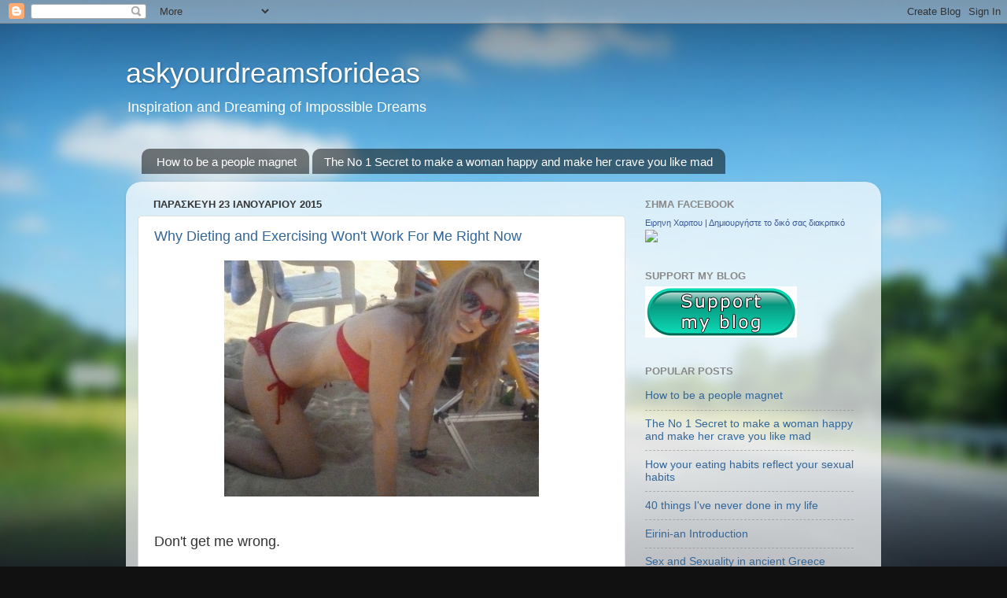

--- FILE ---
content_type: text/html; charset=UTF-8
request_url: https://askyourdreamsforideas.blogspot.com/b/stats?style=BLACK_TRANSPARENT&timeRange=ALL_TIME&token=APq4FmA7Eit3DvMh9muzIerMufSRKrHhXvVvsi3ADTKeBvyXEKFF1f3kXsCufC1N7l2KnZn2DMYMGcLFT1ng_UlXavz6JolAFw
body_size: -6
content:
{"total":335378,"sparklineOptions":{"backgroundColor":{"fillOpacity":0.1,"fill":"#000000"},"series":[{"areaOpacity":0.3,"color":"#202020"}]},"sparklineData":[[0,26],[1,28],[2,92],[3,90],[4,97],[5,54],[6,33],[7,75],[8,41],[9,53],[10,95],[11,71],[12,58],[13,59],[14,23],[15,39],[16,47],[17,28],[18,24],[19,26],[20,18],[21,28],[22,28],[23,52],[24,25],[25,14],[26,8],[27,50],[28,26],[29,24]],"nextTickMs":3600000}

--- FILE ---
content_type: text/html; charset=utf-8
request_url: https://www.google.com/recaptcha/api2/aframe
body_size: 268
content:
<!DOCTYPE HTML><html><head><meta http-equiv="content-type" content="text/html; charset=UTF-8"></head><body><script nonce="MHmG-6a-QWkcXdanfZBxjA">/** Anti-fraud and anti-abuse applications only. See google.com/recaptcha */ try{var clients={'sodar':'https://pagead2.googlesyndication.com/pagead/sodar?'};window.addEventListener("message",function(a){try{if(a.source===window.parent){var b=JSON.parse(a.data);var c=clients[b['id']];if(c){var d=document.createElement('img');d.src=c+b['params']+'&rc='+(localStorage.getItem("rc::a")?sessionStorage.getItem("rc::b"):"");window.document.body.appendChild(d);sessionStorage.setItem("rc::e",parseInt(sessionStorage.getItem("rc::e")||0)+1);localStorage.setItem("rc::h",'1769534581541');}}}catch(b){}});window.parent.postMessage("_grecaptcha_ready", "*");}catch(b){}</script></body></html>